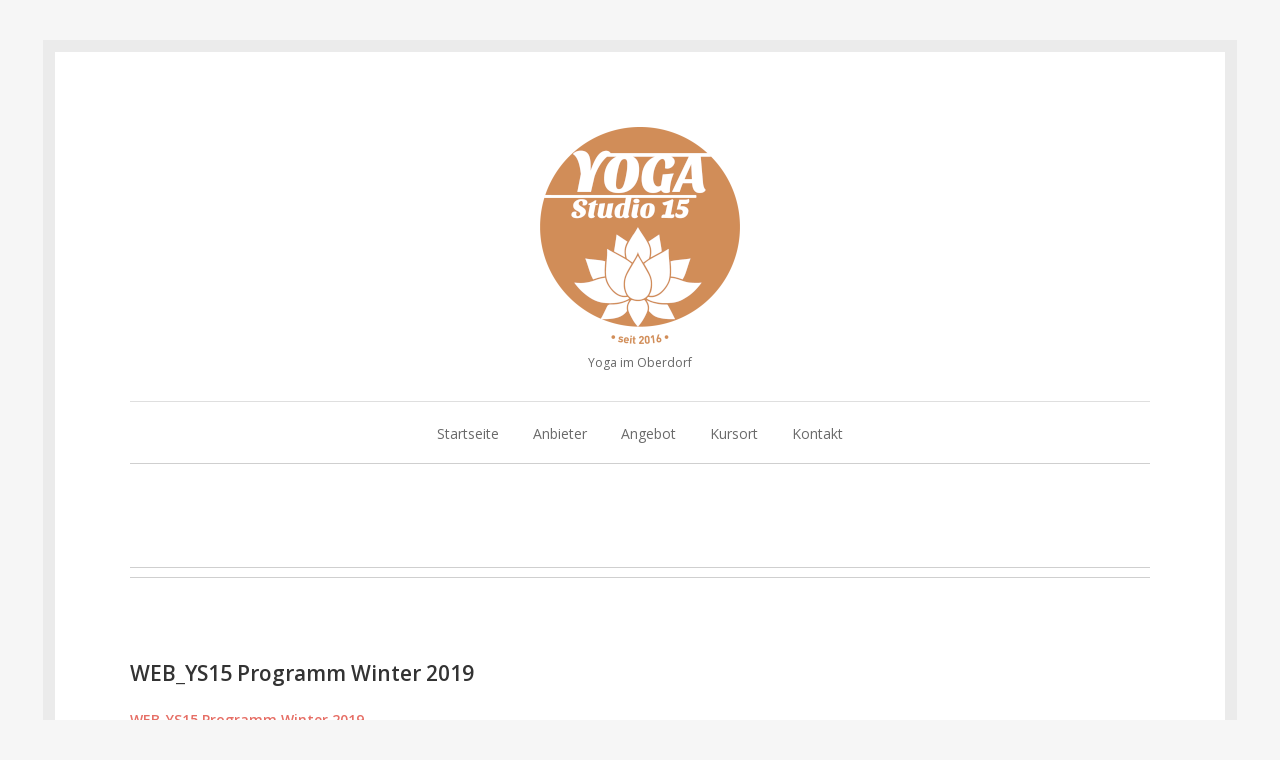

--- FILE ---
content_type: text/html; charset=UTF-8
request_url: http://www.yogastudio15.at/web_ys15-programm-winter-2019/
body_size: 7505
content:
<!DOCTYPE html>
<!--[if IE 8]><html class="no-js lt-ie9" dir="ltr" lang="de" prefix="og: https://ogp.me/ns#"><![endif]-->
<!--[if gt IE 8]><!--><html class="no-js" dir="ltr" lang="de" prefix="og: https://ogp.me/ns#"><!--<![endif]-->
    <head>
        <meta charset="UTF-8" />
        <meta http-equiv="X-UA-Compatible" content="IE=edge" />
        <meta name="viewport" content="width=device-width, initial-scale=1, maximum-scale=5" />
        		
                    <link rel="icon" type="image/png" href="http://www.yogastudio15.at/wp-content/uploads/2016/06/favicon.jpg">
                
        <title>WEB_YS15 Programm Winter 2019 | Yogastudio 15 Dornbirn</title>

		<!-- All in One SEO 4.9.3 - aioseo.com -->
	<meta name="robots" content="max-image-preview:large" />
	<meta name="author" content="Jeanette"/>
	<link rel="canonical" href="http://www.yogastudio15.at/web_ys15-programm-winter-2019/" />
	<meta name="generator" content="All in One SEO (AIOSEO) 4.9.3" />
		<meta property="og:locale" content="de_DE" />
		<meta property="og:site_name" content="Yogastudio 15 Dornbirn | Yoga im Oberdorf" />
		<meta property="og:type" content="article" />
		<meta property="og:title" content="WEB_YS15 Programm Winter 2019 | Yogastudio 15 Dornbirn" />
		<meta property="og:url" content="http://www.yogastudio15.at/web_ys15-programm-winter-2019/" />
		<meta property="article:published_time" content="2019-12-05T16:55:17+00:00" />
		<meta property="article:modified_time" content="2019-12-05T16:55:17+00:00" />
		<meta name="twitter:card" content="summary" />
		<meta name="twitter:title" content="WEB_YS15 Programm Winter 2019 | Yogastudio 15 Dornbirn" />
		<script type="application/ld+json" class="aioseo-schema">
			{"@context":"https:\/\/schema.org","@graph":[{"@type":"BreadcrumbList","@id":"http:\/\/www.yogastudio15.at\/web_ys15-programm-winter-2019\/#breadcrumblist","itemListElement":[{"@type":"ListItem","@id":"http:\/\/www.yogastudio15.at#listItem","position":1,"name":"Home","item":"http:\/\/www.yogastudio15.at","nextItem":{"@type":"ListItem","@id":"http:\/\/www.yogastudio15.at\/web_ys15-programm-winter-2019\/#listItem","name":"WEB_YS15 Programm Winter 2019"}},{"@type":"ListItem","@id":"http:\/\/www.yogastudio15.at\/web_ys15-programm-winter-2019\/#listItem","position":2,"name":"WEB_YS15 Programm Winter 2019","previousItem":{"@type":"ListItem","@id":"http:\/\/www.yogastudio15.at#listItem","name":"Home"}}]},{"@type":"ItemPage","@id":"http:\/\/www.yogastudio15.at\/web_ys15-programm-winter-2019\/#itempage","url":"http:\/\/www.yogastudio15.at\/web_ys15-programm-winter-2019\/","name":"WEB_YS15 Programm Winter 2019 | Yogastudio 15 Dornbirn","inLanguage":"de-DE","isPartOf":{"@id":"http:\/\/www.yogastudio15.at\/#website"},"breadcrumb":{"@id":"http:\/\/www.yogastudio15.at\/web_ys15-programm-winter-2019\/#breadcrumblist"},"author":{"@id":"http:\/\/www.yogastudio15.at\/author\/autor1\/#author"},"creator":{"@id":"http:\/\/www.yogastudio15.at\/author\/autor1\/#author"},"datePublished":"2019-12-05T17:55:17+01:00","dateModified":"2019-12-05T17:55:17+01:00"},{"@type":"Organization","@id":"http:\/\/www.yogastudio15.at\/#organization","name":"Yogastudio 15 Dornbirn","description":"Yoga im Oberdorf","url":"http:\/\/www.yogastudio15.at\/"},{"@type":"Person","@id":"http:\/\/www.yogastudio15.at\/author\/autor1\/#author","url":"http:\/\/www.yogastudio15.at\/author\/autor1\/","name":"Jeanette"},{"@type":"WebSite","@id":"http:\/\/www.yogastudio15.at\/#website","url":"http:\/\/www.yogastudio15.at\/","name":"Yogastudio 15 Dornbirn","description":"Yoga im Oberdorf","inLanguage":"de-DE","publisher":{"@id":"http:\/\/www.yogastudio15.at\/#organization"}}]}
		</script>
		<!-- All in One SEO -->

<link rel='dns-prefetch' href='//fonts.googleapis.com' />
<link rel='dns-prefetch' href='//s.w.org' />
<link rel="alternate" type="application/rss+xml" title="Yogastudio 15 Dornbirn &raquo; Feed" href="http://www.yogastudio15.at/feed/" />
<link rel="alternate" type="application/rss+xml" title="Yogastudio 15 Dornbirn &raquo; Kommentar-Feed" href="http://www.yogastudio15.at/comments/feed/" />
<script type="text/javascript">
window._wpemojiSettings = {"baseUrl":"https:\/\/s.w.org\/images\/core\/emoji\/13.1.0\/72x72\/","ext":".png","svgUrl":"https:\/\/s.w.org\/images\/core\/emoji\/13.1.0\/svg\/","svgExt":".svg","source":{"concatemoji":"http:\/\/www.yogastudio15.at\/wp-includes\/js\/wp-emoji-release.min.js?ver=9904e46eb519c5a4db5807f23592dbcd"}};
/*! This file is auto-generated */
!function(e,a,t){var n,r,o,i=a.createElement("canvas"),p=i.getContext&&i.getContext("2d");function s(e,t){var a=String.fromCharCode;p.clearRect(0,0,i.width,i.height),p.fillText(a.apply(this,e),0,0);e=i.toDataURL();return p.clearRect(0,0,i.width,i.height),p.fillText(a.apply(this,t),0,0),e===i.toDataURL()}function c(e){var t=a.createElement("script");t.src=e,t.defer=t.type="text/javascript",a.getElementsByTagName("head")[0].appendChild(t)}for(o=Array("flag","emoji"),t.supports={everything:!0,everythingExceptFlag:!0},r=0;r<o.length;r++)t.supports[o[r]]=function(e){if(!p||!p.fillText)return!1;switch(p.textBaseline="top",p.font="600 32px Arial",e){case"flag":return s([127987,65039,8205,9895,65039],[127987,65039,8203,9895,65039])?!1:!s([55356,56826,55356,56819],[55356,56826,8203,55356,56819])&&!s([55356,57332,56128,56423,56128,56418,56128,56421,56128,56430,56128,56423,56128,56447],[55356,57332,8203,56128,56423,8203,56128,56418,8203,56128,56421,8203,56128,56430,8203,56128,56423,8203,56128,56447]);case"emoji":return!s([10084,65039,8205,55357,56613],[10084,65039,8203,55357,56613])}return!1}(o[r]),t.supports.everything=t.supports.everything&&t.supports[o[r]],"flag"!==o[r]&&(t.supports.everythingExceptFlag=t.supports.everythingExceptFlag&&t.supports[o[r]]);t.supports.everythingExceptFlag=t.supports.everythingExceptFlag&&!t.supports.flag,t.DOMReady=!1,t.readyCallback=function(){t.DOMReady=!0},t.supports.everything||(n=function(){t.readyCallback()},a.addEventListener?(a.addEventListener("DOMContentLoaded",n,!1),e.addEventListener("load",n,!1)):(e.attachEvent("onload",n),a.attachEvent("onreadystatechange",function(){"complete"===a.readyState&&t.readyCallback()})),(n=t.source||{}).concatemoji?c(n.concatemoji):n.wpemoji&&n.twemoji&&(c(n.twemoji),c(n.wpemoji)))}(window,document,window._wpemojiSettings);
</script>
<style type="text/css">
img.wp-smiley,
img.emoji {
	display: inline !important;
	border: none !important;
	box-shadow: none !important;
	height: 1em !important;
	width: 1em !important;
	margin: 0 0.07em !important;
	vertical-align: -0.1em !important;
	background: none !important;
	padding: 0 !important;
}
</style>
	<link rel='stylesheet' id='wp-block-library-css'  href='http://www.yogastudio15.at/wp-includes/css/dist/block-library/style.min.css?ver=9904e46eb519c5a4db5807f23592dbcd' type='text/css' media='all' />
<link rel='stylesheet' id='aioseo/css/src/vue/standalone/blocks/table-of-contents/global.scss-css'  href='http://www.yogastudio15.at/wp-content/plugins/all-in-one-seo-pack/dist/Lite/assets/css/table-of-contents/global.e90f6d47.css?ver=4.9.3' type='text/css' media='all' />
<style id='global-styles-inline-css' type='text/css'>
body{--wp--preset--color--black: #000000;--wp--preset--color--cyan-bluish-gray: #abb8c3;--wp--preset--color--white: #ffffff;--wp--preset--color--pale-pink: #f78da7;--wp--preset--color--vivid-red: #cf2e2e;--wp--preset--color--luminous-vivid-orange: #ff6900;--wp--preset--color--luminous-vivid-amber: #fcb900;--wp--preset--color--light-green-cyan: #7bdcb5;--wp--preset--color--vivid-green-cyan: #00d084;--wp--preset--color--pale-cyan-blue: #8ed1fc;--wp--preset--color--vivid-cyan-blue: #0693e3;--wp--preset--color--vivid-purple: #9b51e0;--wp--preset--gradient--vivid-cyan-blue-to-vivid-purple: linear-gradient(135deg,rgba(6,147,227,1) 0%,rgb(155,81,224) 100%);--wp--preset--gradient--light-green-cyan-to-vivid-green-cyan: linear-gradient(135deg,rgb(122,220,180) 0%,rgb(0,208,130) 100%);--wp--preset--gradient--luminous-vivid-amber-to-luminous-vivid-orange: linear-gradient(135deg,rgba(252,185,0,1) 0%,rgba(255,105,0,1) 100%);--wp--preset--gradient--luminous-vivid-orange-to-vivid-red: linear-gradient(135deg,rgba(255,105,0,1) 0%,rgb(207,46,46) 100%);--wp--preset--gradient--very-light-gray-to-cyan-bluish-gray: linear-gradient(135deg,rgb(238,238,238) 0%,rgb(169,184,195) 100%);--wp--preset--gradient--cool-to-warm-spectrum: linear-gradient(135deg,rgb(74,234,220) 0%,rgb(151,120,209) 20%,rgb(207,42,186) 40%,rgb(238,44,130) 60%,rgb(251,105,98) 80%,rgb(254,248,76) 100%);--wp--preset--gradient--blush-light-purple: linear-gradient(135deg,rgb(255,206,236) 0%,rgb(152,150,240) 100%);--wp--preset--gradient--blush-bordeaux: linear-gradient(135deg,rgb(254,205,165) 0%,rgb(254,45,45) 50%,rgb(107,0,62) 100%);--wp--preset--gradient--luminous-dusk: linear-gradient(135deg,rgb(255,203,112) 0%,rgb(199,81,192) 50%,rgb(65,88,208) 100%);--wp--preset--gradient--pale-ocean: linear-gradient(135deg,rgb(255,245,203) 0%,rgb(182,227,212) 50%,rgb(51,167,181) 100%);--wp--preset--gradient--electric-grass: linear-gradient(135deg,rgb(202,248,128) 0%,rgb(113,206,126) 100%);--wp--preset--gradient--midnight: linear-gradient(135deg,rgb(2,3,129) 0%,rgb(40,116,252) 100%);--wp--preset--duotone--dark-grayscale: url('#wp-duotone-dark-grayscale');--wp--preset--duotone--grayscale: url('#wp-duotone-grayscale');--wp--preset--duotone--purple-yellow: url('#wp-duotone-purple-yellow');--wp--preset--duotone--blue-red: url('#wp-duotone-blue-red');--wp--preset--duotone--midnight: url('#wp-duotone-midnight');--wp--preset--duotone--magenta-yellow: url('#wp-duotone-magenta-yellow');--wp--preset--duotone--purple-green: url('#wp-duotone-purple-green');--wp--preset--duotone--blue-orange: url('#wp-duotone-blue-orange');--wp--preset--font-size--small: 13px;--wp--preset--font-size--medium: 20px;--wp--preset--font-size--large: 36px;--wp--preset--font-size--x-large: 42px;}.has-black-color{color: var(--wp--preset--color--black) !important;}.has-cyan-bluish-gray-color{color: var(--wp--preset--color--cyan-bluish-gray) !important;}.has-white-color{color: var(--wp--preset--color--white) !important;}.has-pale-pink-color{color: var(--wp--preset--color--pale-pink) !important;}.has-vivid-red-color{color: var(--wp--preset--color--vivid-red) !important;}.has-luminous-vivid-orange-color{color: var(--wp--preset--color--luminous-vivid-orange) !important;}.has-luminous-vivid-amber-color{color: var(--wp--preset--color--luminous-vivid-amber) !important;}.has-light-green-cyan-color{color: var(--wp--preset--color--light-green-cyan) !important;}.has-vivid-green-cyan-color{color: var(--wp--preset--color--vivid-green-cyan) !important;}.has-pale-cyan-blue-color{color: var(--wp--preset--color--pale-cyan-blue) !important;}.has-vivid-cyan-blue-color{color: var(--wp--preset--color--vivid-cyan-blue) !important;}.has-vivid-purple-color{color: var(--wp--preset--color--vivid-purple) !important;}.has-black-background-color{background-color: var(--wp--preset--color--black) !important;}.has-cyan-bluish-gray-background-color{background-color: var(--wp--preset--color--cyan-bluish-gray) !important;}.has-white-background-color{background-color: var(--wp--preset--color--white) !important;}.has-pale-pink-background-color{background-color: var(--wp--preset--color--pale-pink) !important;}.has-vivid-red-background-color{background-color: var(--wp--preset--color--vivid-red) !important;}.has-luminous-vivid-orange-background-color{background-color: var(--wp--preset--color--luminous-vivid-orange) !important;}.has-luminous-vivid-amber-background-color{background-color: var(--wp--preset--color--luminous-vivid-amber) !important;}.has-light-green-cyan-background-color{background-color: var(--wp--preset--color--light-green-cyan) !important;}.has-vivid-green-cyan-background-color{background-color: var(--wp--preset--color--vivid-green-cyan) !important;}.has-pale-cyan-blue-background-color{background-color: var(--wp--preset--color--pale-cyan-blue) !important;}.has-vivid-cyan-blue-background-color{background-color: var(--wp--preset--color--vivid-cyan-blue) !important;}.has-vivid-purple-background-color{background-color: var(--wp--preset--color--vivid-purple) !important;}.has-black-border-color{border-color: var(--wp--preset--color--black) !important;}.has-cyan-bluish-gray-border-color{border-color: var(--wp--preset--color--cyan-bluish-gray) !important;}.has-white-border-color{border-color: var(--wp--preset--color--white) !important;}.has-pale-pink-border-color{border-color: var(--wp--preset--color--pale-pink) !important;}.has-vivid-red-border-color{border-color: var(--wp--preset--color--vivid-red) !important;}.has-luminous-vivid-orange-border-color{border-color: var(--wp--preset--color--luminous-vivid-orange) !important;}.has-luminous-vivid-amber-border-color{border-color: var(--wp--preset--color--luminous-vivid-amber) !important;}.has-light-green-cyan-border-color{border-color: var(--wp--preset--color--light-green-cyan) !important;}.has-vivid-green-cyan-border-color{border-color: var(--wp--preset--color--vivid-green-cyan) !important;}.has-pale-cyan-blue-border-color{border-color: var(--wp--preset--color--pale-cyan-blue) !important;}.has-vivid-cyan-blue-border-color{border-color: var(--wp--preset--color--vivid-cyan-blue) !important;}.has-vivid-purple-border-color{border-color: var(--wp--preset--color--vivid-purple) !important;}.has-vivid-cyan-blue-to-vivid-purple-gradient-background{background: var(--wp--preset--gradient--vivid-cyan-blue-to-vivid-purple) !important;}.has-light-green-cyan-to-vivid-green-cyan-gradient-background{background: var(--wp--preset--gradient--light-green-cyan-to-vivid-green-cyan) !important;}.has-luminous-vivid-amber-to-luminous-vivid-orange-gradient-background{background: var(--wp--preset--gradient--luminous-vivid-amber-to-luminous-vivid-orange) !important;}.has-luminous-vivid-orange-to-vivid-red-gradient-background{background: var(--wp--preset--gradient--luminous-vivid-orange-to-vivid-red) !important;}.has-very-light-gray-to-cyan-bluish-gray-gradient-background{background: var(--wp--preset--gradient--very-light-gray-to-cyan-bluish-gray) !important;}.has-cool-to-warm-spectrum-gradient-background{background: var(--wp--preset--gradient--cool-to-warm-spectrum) !important;}.has-blush-light-purple-gradient-background{background: var(--wp--preset--gradient--blush-light-purple) !important;}.has-blush-bordeaux-gradient-background{background: var(--wp--preset--gradient--blush-bordeaux) !important;}.has-luminous-dusk-gradient-background{background: var(--wp--preset--gradient--luminous-dusk) !important;}.has-pale-ocean-gradient-background{background: var(--wp--preset--gradient--pale-ocean) !important;}.has-electric-grass-gradient-background{background: var(--wp--preset--gradient--electric-grass) !important;}.has-midnight-gradient-background{background: var(--wp--preset--gradient--midnight) !important;}.has-small-font-size{font-size: var(--wp--preset--font-size--small) !important;}.has-medium-font-size{font-size: var(--wp--preset--font-size--medium) !important;}.has-large-font-size{font-size: var(--wp--preset--font-size--large) !important;}.has-x-large-font-size{font-size: var(--wp--preset--font-size--x-large) !important;}
</style>
<link rel='stylesheet' id='layerslider-css'  href='http://www.yogastudio15.at/wp-content/plugins/LayerSlider/static/css/layerslider.css?ver=5.6.5' type='text/css' media='all' />
<link rel='stylesheet' id='ls-google-fonts-css'  href='http://fonts.googleapis.com/css?family=Lato:100,300,regular,700,900%7COpen+Sans:300%7CIndie+Flower:regular%7COswald:300,regular,700&#038;subset=latin%2Clatin-ext' type='text/css' media='all' />
<link rel='stylesheet' id='contact-form-7-css'  href='http://www.yogastudio15.at/wp-content/plugins/contact-form-7/includes/css/styles.css?ver=5.6.4' type='text/css' media='all' />
<link rel='stylesheet' id='mptt-style-css'  href='http://www.yogastudio15.at/wp-content/plugins/mp-timetable/media/css/style.css?ver=2.4.16' type='text/css' media='all' />
<link rel='stylesheet' id='uxbarn-google-fonts-css'  href='https://fonts.googleapis.com/css?family=Josefin+Slab%3A400%2C700%7COpen+Sans%3A300italic%2C400italic%2C400%2C600%2C700' type='text/css' media='all' />
<link rel='stylesheet' id='uxbarn-reset-css'  href='http://www.yogastudio15.at/wp-content/themes/Fineliner/css/reset.css' type='text/css' media='all' />
<link rel='stylesheet' id='uxbarn-foundation-css'  href='http://www.yogastudio15.at/wp-content/themes/Fineliner/css/foundation.css' type='text/css' media='all' />
<link rel='stylesheet' id='uxbarn-font-awesome-css'  href='http://www.yogastudio15.at/wp-content/plugins/uxbarn-portfolio/css/font-awesome.min.css' type='text/css' media='all' />
<link rel='stylesheet' id='uxbarn-flexslider-css'  href='http://www.yogastudio15.at/wp-content/plugins/uxbarn-portfolio/css/flexslider.css' type='text/css' media='all' />
<link rel='stylesheet' id='uxbarn-theme-css'  href='http://www.yogastudio15.at/wp-content/themes/Fineliner/style.css' type='text/css' media='all' />
<link rel='stylesheet' id='uxbarn-color-scheme-css'  href='http://www.yogastudio15.at/wp-content/themes/Fineliner/css/colors/red.css' type='text/css' media='all' />
<!--[if IE 8]>
<link rel='stylesheet' id='uxbarn-foundation-ie8-css'  href='http://www.yogastudio15.at/wp-content/themes/Fineliner/css/foundation-ie8.css' type='text/css' media='all' />
<![endif]-->
<!--[if IE 8]>
<link rel='stylesheet' id='uxbarn-theme-ie8-css'  href='http://www.yogastudio15.at/wp-content/themes/Fineliner/css/fineliner-ie8.css' type='text/css' media='all' />
<![endif]-->
<link rel='stylesheet' id='uxbarn-theme-responsive-css'  href='http://www.yogastudio15.at/wp-content/themes/Fineliner/css/fineliner-responsive.css' type='text/css' media='all' />
<link rel='stylesheet' id='eeb-css-frontend-css'  href='http://www.yogastudio15.at/wp-content/plugins/email-encoder-bundle/core/includes/assets/css/style.css?ver=251111-114307' type='text/css' media='all' />
<link rel='stylesheet' id='dashicons-css'  href='http://www.yogastudio15.at/wp-includes/css/dashicons.min.css?ver=9904e46eb519c5a4db5807f23592dbcd' type='text/css' media='all' />
<script type='text/javascript' src='http://www.yogastudio15.at/wp-content/plugins/LayerSlider/static/js/greensock.js?ver=1.11.8' id='greensock-js'></script>
<script type='text/javascript' src='http://www.yogastudio15.at/wp-includes/js/jquery/jquery.min.js?ver=3.6.0' id='jquery-core-js'></script>
<script type='text/javascript' src='http://www.yogastudio15.at/wp-includes/js/jquery/jquery-migrate.min.js?ver=3.3.2' id='jquery-migrate-js'></script>
<script type='text/javascript' id='layerslider-js-extra'>
/* <![CDATA[ */
var LS_Meta = {"v":"5.6.5"};
/* ]]> */
</script>
<script type='text/javascript' src='http://www.yogastudio15.at/wp-content/plugins/LayerSlider/static/js/layerslider.kreaturamedia.jquery.js?ver=5.6.5' id='layerslider-js'></script>
<script type='text/javascript' src='http://www.yogastudio15.at/wp-content/plugins/LayerSlider/static/js/layerslider.transitions.js?ver=5.6.5' id='layerslider-transitions-js'></script>
<script type='text/javascript' src='http://www.yogastudio15.at/wp-content/themes/Fineliner/js/custom.modernizr.js' id='uxbarn-modernizr-js'></script>
<script type='text/javascript' src='http://www.yogastudio15.at/wp-content/plugins/email-encoder-bundle/core/includes/assets/js/custom.js?ver=251111-114307' id='eeb-js-frontend-js'></script>
<link rel="https://api.w.org/" href="http://www.yogastudio15.at/wp-json/" /><link rel="alternate" type="application/json" href="http://www.yogastudio15.at/wp-json/wp/v2/media/968" /><link rel="EditURI" type="application/rsd+xml" title="RSD" href="http://www.yogastudio15.at/xmlrpc.php?rsd" />
<link rel="wlwmanifest" type="application/wlwmanifest+xml" href="http://www.yogastudio15.at/wp-includes/wlwmanifest.xml" /> 

<link rel='shortlink' href='http://www.yogastudio15.at/?p=968' />
<link rel="alternate" type="application/json+oembed" href="http://www.yogastudio15.at/wp-json/oembed/1.0/embed?url=http%3A%2F%2Fwww.yogastudio15.at%2Fweb_ys15-programm-winter-2019%2F" />
<link rel="alternate" type="text/xml+oembed" href="http://www.yogastudio15.at/wp-json/oembed/1.0/embed?url=http%3A%2F%2Fwww.yogastudio15.at%2Fweb_ys15-programm-winter-2019%2F&#038;format=xml" />
<noscript><style type="text/css">.mptt-shortcode-wrapper .mptt-shortcode-table:first-of-type{display:table!important}.mptt-shortcode-wrapper .mptt-shortcode-table .mptt-event-container:hover{height:auto!important;min-height:100%!important}body.mprm_ie_browser .mptt-shortcode-wrapper .mptt-event-container{height:auto!important}@media (max-width:767px){.mptt-shortcode-wrapper .mptt-shortcode-table:first-of-type{display:none!important}}</style></noscript><script type="text/javascript">
(function(url){
	if(/(?:Chrome\/26\.0\.1410\.63 Safari\/537\.31|WordfenceTestMonBot)/.test(navigator.userAgent)){ return; }
	var addEvent = function(evt, handler) {
		if (window.addEventListener) {
			document.addEventListener(evt, handler, false);
		} else if (window.attachEvent) {
			document.attachEvent('on' + evt, handler);
		}
	};
	var removeEvent = function(evt, handler) {
		if (window.removeEventListener) {
			document.removeEventListener(evt, handler, false);
		} else if (window.detachEvent) {
			document.detachEvent('on' + evt, handler);
		}
	};
	var evts = 'contextmenu dblclick drag dragend dragenter dragleave dragover dragstart drop keydown keypress keyup mousedown mousemove mouseout mouseover mouseup mousewheel scroll'.split(' ');
	var logHuman = function() {
		if (window.wfLogHumanRan) { return; }
		window.wfLogHumanRan = true;
		var wfscr = document.createElement('script');
		wfscr.type = 'text/javascript';
		wfscr.async = true;
		wfscr.src = url + '&r=' + Math.random();
		(document.getElementsByTagName('head')[0]||document.getElementsByTagName('body')[0]).appendChild(wfscr);
		for (var i = 0; i < evts.length; i++) {
			removeEvent(evts[i], logHuman);
		}
	};
	for (var i = 0; i < evts.length; i++) {
		addEvent(evts[i], logHuman);
	}
})('//www.yogastudio15.at/?wordfence_lh=1&hid=C33BD1114972989C84E7DBDED77DE066');
</script>        <style type="text/css">
                </style> 
    <meta name="generator" content="Powered by WPBakery Page Builder - drag and drop page builder for WordPress."/>
<!--[if lte IE 9]><link rel="stylesheet" type="text/css" href="http://www.yogastudio15.at/wp-content/plugins/js_composer/assets/css/vc_lte_ie9.min.css" media="screen"><![endif]--><noscript><style type="text/css"> .wpb_animate_when_almost_visible { opacity: 1; }</style></noscript>    </head>

    <body id="theme-body" class="attachment attachment-template-default single single-attachment postid-968 attachmentid-968 attachment-pdf wpb-js-composer js-comp-ver-5.7 vc_responsive">
		    	
		<div id="root-border">
			<div id="root-container">
				
								
								
								
								
				<div id="header-container" class="content-width  horizontal-menu ">
					
				    <!-- Logo -->
				    <div id="logo-wrapper"  class="horizontal-menu" >
				        <div id="logo">
				            <a href="http://www.yogastudio15.at/">
		                        
		                        <img src="http://www.yogastudio15.at/wp-content/uploads/2020/06/Yoga_Studio15_terrakotta_2016_200x217.png" alt="Yogastudio 15 Dornbirn" title="Yogastudio 15 Dornbirn" width="200" height="217" srcset="" sizes="(max-width: 200px) 100vw, 200px" />		                        
		                    </a>
				        </div>
				        
				        				        
				        					        <div id="tagline">
					            Yoga im Oberdorf					        </div>
				        				    </div>
				    <!-- Menu -->
				    <div id="menu-wrapper"  class="horizontal-menu" >
				    	
				    					    		<ul id="menu-menu-1" class="sf-menu main-menu"><li id="menu-item-24" class="menu-item menu-item-type-custom menu-item-object-custom menu-item-home menu-item-24"><a href="http://www.yogastudio15.at/">Startseite</a></li>
<li id="menu-item-26" class="menu-item menu-item-type-post_type menu-item-object-page menu-item-has-children menu-item-26"><a href="http://www.yogastudio15.at/team/">Anbieter</a>
<ul class="sub-menu">
	<li id="menu-item-31" class="menu-item menu-item-type-custom menu-item-object-custom menu-item-31"><a href="http://www.yogastudio15.at/team/jeanette-lausen/">Jeanette Lausen</a></li>
	<li id="menu-item-1545" class="menu-item menu-item-type-custom menu-item-object-custom menu-item-1545"><a href="https://www.yogastudio15.at/team/jana-voecks/">Jana Voecks</a></li>
	<li id="menu-item-1811" class="menu-item menu-item-type-custom menu-item-object-custom menu-item-1811"><a href="https://www.yogastudio15.at/team/sandra-basic/">Sandra Basic</a></li>
	<li id="menu-item-1749" class="menu-item menu-item-type-custom menu-item-object-custom menu-item-1749"><a href="https://www.yogastudio15.at/team/katja-erber/">Katja Erber</a></li>
	<li id="menu-item-1557" class="menu-item menu-item-type-custom menu-item-object-custom menu-item-1557"><a href="https://www.yogastudio15.at/team/jessica-kaffenberger/">Jessica Kaffenberger</a></li>
</ul>
</li>
<li id="menu-item-69" class="menu-item menu-item-type-post_type menu-item-object-page menu-item-69"><a href="http://www.yogastudio15.at/yogakurse/">Angebot</a></li>
<li id="menu-item-112" class="menu-item menu-item-type-post_type menu-item-object-page menu-item-112"><a href="http://www.yogastudio15.at/yogastudio/">Kursort</a></li>
<li id="menu-item-63" class="menu-item menu-item-type-post_type menu-item-object-page menu-item-63"><a href="http://www.yogastudio15.at/kontakt/">Kontakt</a></li>
</ul>			    						    	
				    					    	
				    							
						<nav id="mobile-menu" class="top-bar" data-topbar>
						    <ul class="title-area">
						        <!-- Do not remove this list item -->
						        <li class="name"></li>
						        
						        <!-- Menu toggle button -->
						        <li class="toggle-topbar menu-icon">
						            <a href="#"><span>Menu</span></a>
						        </li>
						    </ul>
						    
						    <!-- Mobile menu's container -->
						    <section class="top-bar-section"></section>
						</nav>
				    
				    </div>
				    
				</div> <!-- End id="header-container" -->
				
								
				
					            
	            
	            <div id="content-container" class="columns-content-width">
	            	
	            	





	
		<hr class="layout-divider content-width" />
			
	<!-- Page Intro -->
	<div id="intro-wrapper">
		
	    <div id="intro" class="row">
	        <div class="uxb-col large-12 columns">
	        	
	        	<h1></h1>	            	            
	        </div>
	    </div>
	    
	    <hr class="layout-divider double-line content-width" />
	    
    </div>
    
	            	
	            		            		
		            		    				<div id="inner-content-container" class="row ">
	    					
					


	<!-- Blog Content -->
    <div class="uxb-col  large-12  columns ">
        
        <div class="post-968 attachment type-attachment status-inherit hentry" >
        
            <div class="blog-item single">
    			
    			<div id="inner-blog-single-item">
    				
	                	                
	                <span class="loading-text"><span>Loading</span></span>
	                
	                <h1 class="blog-title">WEB_YS15 Programm Winter 2019</h1>
	                <div id="single-content-wrapper">
	                	
	                    <p class="attachment"><a href='http://www.yogastudio15.at/wp-content/uploads/2019/12/WEB_YS15-Programm-Winter-2019.pdf'>WEB_YS15 Programm Winter 2019</a></p>
	                </div>
	                	                
                </div>
                
                                
                                
                            
                <!-- Comment Section -->
                

	<a id="comments" class="topic"></a>
	<div id="comment-content" class="blog-section">
	    <h4 class="blog-section-title""></h4>
	
	    	    
	    <ul class="commentlist">
	    	    </ul>
	    
	    <div class="comment-paging"></div>	
	</div> <!-- close id="comments-wrapper" -->
	
                
                
            </div>
            
        </div>
            
    </div>
    
    

					
											
						</div>
						<!-- End: id="inner-content-container" -->
					
										
				</div>
				<!-- End: id="content-container" -->
				
			
				<!-- Footer Section -->
				<div id="footer-root-container" class="columns-content-width">
					
									
						                
	                <hr class="layout-divider double-line content-width" />
					
						<!-- Footer Widget Area -->
		                <div id="footer-content-container">
	                        <div id="footer-content" class="row">
	                            
	                            	                                    
	                                    <div class="uxb-col large-12 columns">
	                                        <div id="nav_menu-2" class="widget_nav_menu footer-widget-item"><div class="menu-footer-container"><ul id="menu-footer" class="menu"><li id="menu-item-65" class="menu-item menu-item-type-post_type menu-item-object-page menu-item-65"><a href="http://www.yogastudio15.at/impressum/">Impressum</a></li>
<li id="menu-item-66" class="menu-item menu-item-type-post_type menu-item-object-page menu-item-privacy-policy menu-item-66"><a href="http://www.yogastudio15.at/datenschutzerkaerung/">Datenschutzerkärung</a></li>
<li id="menu-item-64" class="menu-item menu-item-type-post_type menu-item-object-page menu-item-64"><a href="http://www.yogastudio15.at/kontakt/">Kontakt</a></li>
</ul></div></div>	                                    </div>
	                                    
	                                    	                            
	                        </div>
		                </div>
		                <!-- End id="footer-content-container" -->
		                
		            				
					<hr class="layout-divider content-width" />
				
					<!-- Footer Bar -->
					<div id="footer-bar-container">
						<div id="footer-bar" class="content row">
							
														
							<p id="copyright-text">
								© Yogastudio.15 Dornbirn							</p>
							
														
						</div>
					</div>
					<!-- End id="footer-bar-container" -->
					
				</div>
				<!-- End id="footer-root-container" -->
		
			</div>
			<!-- End id="root-container" -->

		</div>
		<!-- End id="root-border" -->
		
		<!-- For rendering google maps -->
		<div id="off-screen-container"></div>
		
		<script type='text/javascript' src='http://www.yogastudio15.at/wp-content/plugins/contact-form-7/includes/swv/js/index.js?ver=5.6.4' id='swv-js'></script>
<script type='text/javascript' id='contact-form-7-js-extra'>
/* <![CDATA[ */
var wpcf7 = {"api":{"root":"http:\/\/www.yogastudio15.at\/wp-json\/","namespace":"contact-form-7\/v1"}};
/* ]]> */
</script>
<script type='text/javascript' src='http://www.yogastudio15.at/wp-content/plugins/contact-form-7/includes/js/index.js?ver=5.6.4' id='contact-form-7-js'></script>
<script type='text/javascript' id='uxbarn-foundation-js-extra'>
/* <![CDATA[ */
var FoundationParams = {"back_text":"Back"};
/* ]]> */
</script>
<script type='text/javascript' src='http://www.yogastudio15.at/wp-content/themes/Fineliner/js/foundation.js' id='uxbarn-foundation-js'></script>
<script type='text/javascript' src='http://www.yogastudio15.at/wp-content/themes/Fineliner/js/jquery.hoverIntent.js' id='uxbarn-hoverintent-js'></script>
<script type='text/javascript' src='http://www.yogastudio15.at/wp-content/themes/Fineliner/js/superfish.js' id='uxbarn-superfish-js'></script>
<script type='text/javascript' src='http://www.yogastudio15.at/wp-content/plugins/uxbarn-testimonials/js/jquery.easing.1.3.js' id='uxb-tmnl-easing-js'></script>
<script type='text/javascript' src='http://www.yogastudio15.at/wp-content/themes/Fineliner/js/jquery.scrollUp.js' id='uxbarn-scrollup-js'></script>
<script type='text/javascript' src='http://www.yogastudio15.at/wp-includes/js/jquery/ui/core.min.js?ver=1.13.1' id='jquery-ui-core-js'></script>
<script type='text/javascript' src='http://www.yogastudio15.at/wp-content/plugins/uxbarn-portfolio/js/imagesloaded.pkgd.js' id='uxbarn-imagesloaded-js'></script>
<script type='text/javascript' id='uxbarn-theme-js-extra'>
/* <![CDATA[ */
var ThemeOptions = {"default_slider_transition":"fade","default_slider_transition_speed":"700","default_slider_auto_rotation":"1","default_slider_rotation_duration":"4000","default_slider_caption_animation":"1","enable_lightbox_wp_gallery":"1","portfolio_lightbox_caption_source":"caption"};
/* ]]> */
</script>
<script type='text/javascript' src='http://www.yogastudio15.at/wp-content/themes/Fineliner/js/fineliner.js' id='uxbarn-theme-js'></script>
		
	</body>
</html>
